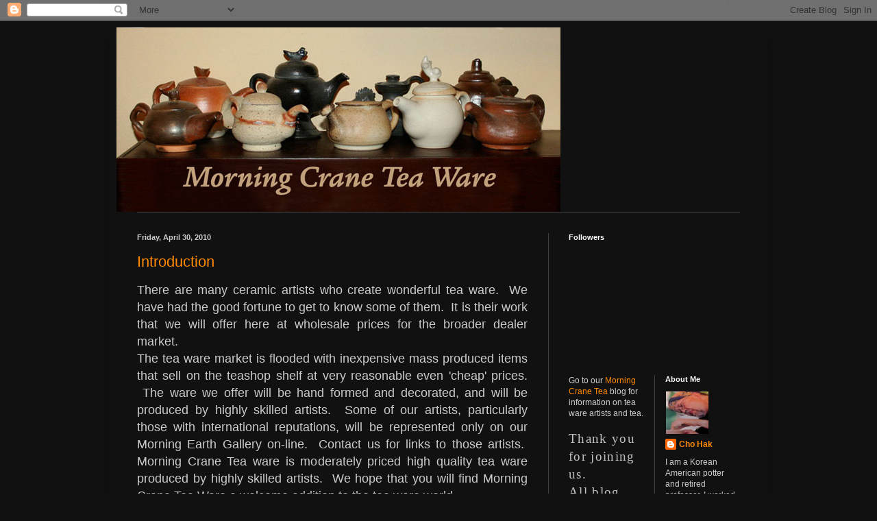

--- FILE ---
content_type: text/html; charset=UTF-8
request_url: https://morningcraneteaware.blogspot.com/2010/
body_size: 14444
content:
<!DOCTYPE html>
<html class='v2' dir='ltr' lang='en'>
<head>
<link href='https://www.blogger.com/static/v1/widgets/335934321-css_bundle_v2.css' rel='stylesheet' type='text/css'/>
<meta content='width=1100' name='viewport'/>
<meta content='text/html; charset=UTF-8' http-equiv='Content-Type'/>
<meta content='blogger' name='generator'/>
<link href='https://morningcraneteaware.blogspot.com/favicon.ico' rel='icon' type='image/x-icon'/>
<link href='http://morningcraneteaware.blogspot.com/2010/' rel='canonical'/>
<link rel="alternate" type="application/atom+xml" title="Morning Crane Tea Ware - Atom" href="https://morningcraneteaware.blogspot.com/feeds/posts/default" />
<link rel="alternate" type="application/rss+xml" title="Morning Crane Tea Ware - RSS" href="https://morningcraneteaware.blogspot.com/feeds/posts/default?alt=rss" />
<link rel="service.post" type="application/atom+xml" title="Morning Crane Tea Ware - Atom" href="https://www.blogger.com/feeds/22264215554368911/posts/default" />
<!--Can't find substitution for tag [blog.ieCssRetrofitLinks]-->
<meta content='http://morningcraneteaware.blogspot.com/2010/' property='og:url'/>
<meta content='Morning Crane Tea Ware' property='og:title'/>
<meta content='' property='og:description'/>
<title>Morning Crane Tea Ware: 2010</title>
<style id='page-skin-1' type='text/css'><!--
/*
-----------------------------------------------
Blogger Template Style
Name:     Simple
Designer: Blogger
URL:      www.blogger.com
----------------------------------------------- */
/* Content
----------------------------------------------- */
body {
font: normal normal 12px Arial, Tahoma, Helvetica, FreeSans, sans-serif;
color: #cccccc;
background: #111111 none repeat scroll top left;
padding: 0 40px 40px 40px;
}
html body .region-inner {
min-width: 0;
max-width: 100%;
width: auto;
}
h2 {
font-size: 22px;
}
a:link {
text-decoration:none;
color: #ff8900;
}
a:visited {
text-decoration:none;
color: #cc6600;
}
a:hover {
text-decoration:underline;
color: #cc6600;
}
.body-fauxcolumn-outer .fauxcolumn-inner {
background: transparent none repeat scroll top left;
_background-image: none;
}
.body-fauxcolumn-outer .cap-top {
position: absolute;
z-index: 1;
height: 400px;
width: 100%;
}
.body-fauxcolumn-outer .cap-top .cap-left {
width: 100%;
background: transparent none repeat-x scroll top left;
_background-image: none;
}
.content-outer {
-moz-box-shadow: 0 0 40px rgba(0, 0, 0, .15);
-webkit-box-shadow: 0 0 5px rgba(0, 0, 0, .15);
-goog-ms-box-shadow: 0 0 10px #333333;
box-shadow: 0 0 40px rgba(0, 0, 0, .15);
margin-bottom: 1px;
}
.content-inner {
padding: 10px 10px;
}
.content-inner {
background-color: #111111;
}
/* Header
----------------------------------------------- */
.header-outer {
background: transparent none repeat-x scroll 0 -400px;
_background-image: none;
}
.Header h1 {
font: normal normal 60px Arial, Tahoma, Helvetica, FreeSans, sans-serif;
color: #ffffff;
text-shadow: -1px -1px 1px rgba(0, 0, 0, .2);
}
.Header h1 a {
color: #ffffff;
}
.Header .description {
font-size: 140%;
color: #aaaaaa;
}
.header-inner .Header .titlewrapper {
padding: 22px 30px;
}
.header-inner .Header .descriptionwrapper {
padding: 0 30px;
}
/* Tabs
----------------------------------------------- */
.tabs-inner .section:first-child {
border-top: 1px solid #404040;
}
.tabs-inner .section:first-child ul {
margin-top: -1px;
border-top: 1px solid #404040;
border-left: 0 solid #404040;
border-right: 0 solid #404040;
}
.tabs-inner .widget ul {
background: #222222 none repeat-x scroll 0 -800px;
_background-image: none;
border-bottom: 1px solid #404040;
margin-top: 0;
margin-left: -30px;
margin-right: -30px;
}
.tabs-inner .widget li a {
display: inline-block;
padding: .6em 1em;
font: normal normal 14px Arial, Tahoma, Helvetica, FreeSans, sans-serif;
color: #999999;
border-left: 1px solid #111111;
border-right: 0 solid #404040;
}
.tabs-inner .widget li:first-child a {
border-left: none;
}
.tabs-inner .widget li.selected a, .tabs-inner .widget li a:hover {
color: #ffffff;
background-color: #000000;
text-decoration: none;
}
/* Columns
----------------------------------------------- */
.main-outer {
border-top: 0 solid #404040;
}
.fauxcolumn-left-outer .fauxcolumn-inner {
border-right: 1px solid #404040;
}
.fauxcolumn-right-outer .fauxcolumn-inner {
border-left: 1px solid #404040;
}
/* Headings
----------------------------------------------- */
div.widget > h2,
div.widget h2.title {
margin: 0 0 1em 0;
font: normal bold 11px Arial, Tahoma, Helvetica, FreeSans, sans-serif;
color: #ffffff;
}
/* Widgets
----------------------------------------------- */
.widget .zippy {
color: #999999;
text-shadow: 2px 2px 1px rgba(0, 0, 0, .1);
}
.widget .popular-posts ul {
list-style: none;
}
/* Posts
----------------------------------------------- */
h2.date-header {
font: normal bold 11px Arial, Tahoma, Helvetica, FreeSans, sans-serif;
}
.date-header span {
background-color: transparent;
color: #cccccc;
padding: inherit;
letter-spacing: inherit;
margin: inherit;
}
.main-inner {
padding-top: 30px;
padding-bottom: 30px;
}
.main-inner .column-center-inner {
padding: 0 15px;
}
.main-inner .column-center-inner .section {
margin: 0 15px;
}
.post {
margin: 0 0 25px 0;
}
h3.post-title, .comments h4 {
font: normal normal 22px Arial, Tahoma, Helvetica, FreeSans, sans-serif;
margin: .75em 0 0;
}
.post-body {
font-size: 110%;
line-height: 1.4;
position: relative;
}
.post-body img, .post-body .tr-caption-container, .Profile img, .Image img,
.BlogList .item-thumbnail img {
padding: 0;
background: #111111;
border: 1px solid #111111;
-moz-box-shadow: 1px 1px 5px rgba(0, 0, 0, .1);
-webkit-box-shadow: 1px 1px 5px rgba(0, 0, 0, .1);
box-shadow: 1px 1px 5px rgba(0, 0, 0, .1);
}
.post-body img, .post-body .tr-caption-container {
padding: 1px;
}
.post-body .tr-caption-container {
color: #cccccc;
}
.post-body .tr-caption-container img {
padding: 0;
background: transparent;
border: none;
-moz-box-shadow: 0 0 0 rgba(0, 0, 0, .1);
-webkit-box-shadow: 0 0 0 rgba(0, 0, 0, .1);
box-shadow: 0 0 0 rgba(0, 0, 0, .1);
}
.post-header {
margin: 0 0 1.5em;
line-height: 1.6;
font-size: 90%;
}
.post-footer {
margin: 20px -2px 0;
padding: 5px 10px;
color: #888888;
background-color: #303030;
border-bottom: 1px solid #444444;
line-height: 1.6;
font-size: 90%;
}
#comments .comment-author {
padding-top: 1.5em;
border-top: 1px solid #404040;
background-position: 0 1.5em;
}
#comments .comment-author:first-child {
padding-top: 0;
border-top: none;
}
.avatar-image-container {
margin: .2em 0 0;
}
#comments .avatar-image-container img {
border: 1px solid #111111;
}
/* Comments
----------------------------------------------- */
.comments .comments-content .icon.blog-author {
background-repeat: no-repeat;
background-image: url([data-uri]);
}
.comments .comments-content .loadmore a {
border-top: 1px solid #999999;
border-bottom: 1px solid #999999;
}
.comments .comment-thread.inline-thread {
background-color: #303030;
}
.comments .continue {
border-top: 2px solid #999999;
}
/* Accents
---------------------------------------------- */
.section-columns td.columns-cell {
border-left: 1px solid #404040;
}
.blog-pager {
background: transparent none no-repeat scroll top center;
}
.blog-pager-older-link, .home-link,
.blog-pager-newer-link {
background-color: #111111;
padding: 5px;
}
.footer-outer {
border-top: 0 dashed #bbbbbb;
}
/* Mobile
----------------------------------------------- */
body.mobile  {
background-size: auto;
}
.mobile .body-fauxcolumn-outer {
background: transparent none repeat scroll top left;
}
.mobile .body-fauxcolumn-outer .cap-top {
background-size: 100% auto;
}
.mobile .content-outer {
-webkit-box-shadow: 0 0 3px rgba(0, 0, 0, .15);
box-shadow: 0 0 3px rgba(0, 0, 0, .15);
}
.mobile .tabs-inner .widget ul {
margin-left: 0;
margin-right: 0;
}
.mobile .post {
margin: 0;
}
.mobile .main-inner .column-center-inner .section {
margin: 0;
}
.mobile .date-header span {
padding: 0.1em 10px;
margin: 0 -10px;
}
.mobile h3.post-title {
margin: 0;
}
.mobile .blog-pager {
background: transparent none no-repeat scroll top center;
}
.mobile .footer-outer {
border-top: none;
}
.mobile .main-inner, .mobile .footer-inner {
background-color: #111111;
}
.mobile-index-contents {
color: #cccccc;
}
.mobile-link-button {
background-color: #ff8900;
}
.mobile-link-button a:link, .mobile-link-button a:visited {
color: #ffffff;
}
.mobile .tabs-inner .section:first-child {
border-top: none;
}
.mobile .tabs-inner .PageList .widget-content {
background-color: #000000;
color: #ffffff;
border-top: 1px solid #404040;
border-bottom: 1px solid #404040;
}
.mobile .tabs-inner .PageList .widget-content .pagelist-arrow {
border-left: 1px solid #404040;
}

--></style>
<style id='template-skin-1' type='text/css'><!--
body {
min-width: 960px;
}
.content-outer, .content-fauxcolumn-outer, .region-inner {
min-width: 960px;
max-width: 960px;
_width: 960px;
}
.main-inner .columns {
padding-left: 0;
padding-right: 310px;
}
.main-inner .fauxcolumn-center-outer {
left: 0;
right: 310px;
/* IE6 does not respect left and right together */
_width: expression(this.parentNode.offsetWidth -
parseInt("0") -
parseInt("310px") + 'px');
}
.main-inner .fauxcolumn-left-outer {
width: 0;
}
.main-inner .fauxcolumn-right-outer {
width: 310px;
}
.main-inner .column-left-outer {
width: 0;
right: 100%;
margin-left: -0;
}
.main-inner .column-right-outer {
width: 310px;
margin-right: -310px;
}
#layout {
min-width: 0;
}
#layout .content-outer {
min-width: 0;
width: 800px;
}
#layout .region-inner {
min-width: 0;
width: auto;
}
body#layout div.add_widget {
padding: 8px;
}
body#layout div.add_widget a {
margin-left: 32px;
}
--></style>
<link href='https://www.blogger.com/dyn-css/authorization.css?targetBlogID=22264215554368911&amp;zx=aa5bf410-4c6c-4d51-97f8-c0a74718cb7f' media='none' onload='if(media!=&#39;all&#39;)media=&#39;all&#39;' rel='stylesheet'/><noscript><link href='https://www.blogger.com/dyn-css/authorization.css?targetBlogID=22264215554368911&amp;zx=aa5bf410-4c6c-4d51-97f8-c0a74718cb7f' rel='stylesheet'/></noscript>
<meta name='google-adsense-platform-account' content='ca-host-pub-1556223355139109'/>
<meta name='google-adsense-platform-domain' content='blogspot.com'/>

</head>
<body class='loading variant-dark'>
<div class='navbar section' id='navbar' name='Navbar'><div class='widget Navbar' data-version='1' id='Navbar1'><script type="text/javascript">
    function setAttributeOnload(object, attribute, val) {
      if(window.addEventListener) {
        window.addEventListener('load',
          function(){ object[attribute] = val; }, false);
      } else {
        window.attachEvent('onload', function(){ object[attribute] = val; });
      }
    }
  </script>
<div id="navbar-iframe-container"></div>
<script type="text/javascript" src="https://apis.google.com/js/platform.js"></script>
<script type="text/javascript">
      gapi.load("gapi.iframes:gapi.iframes.style.bubble", function() {
        if (gapi.iframes && gapi.iframes.getContext) {
          gapi.iframes.getContext().openChild({
              url: 'https://www.blogger.com/navbar/22264215554368911?origin\x3dhttps://morningcraneteaware.blogspot.com',
              where: document.getElementById("navbar-iframe-container"),
              id: "navbar-iframe"
          });
        }
      });
    </script><script type="text/javascript">
(function() {
var script = document.createElement('script');
script.type = 'text/javascript';
script.src = '//pagead2.googlesyndication.com/pagead/js/google_top_exp.js';
var head = document.getElementsByTagName('head')[0];
if (head) {
head.appendChild(script);
}})();
</script>
</div></div>
<div class='body-fauxcolumns'>
<div class='fauxcolumn-outer body-fauxcolumn-outer'>
<div class='cap-top'>
<div class='cap-left'></div>
<div class='cap-right'></div>
</div>
<div class='fauxborder-left'>
<div class='fauxborder-right'></div>
<div class='fauxcolumn-inner'>
</div>
</div>
<div class='cap-bottom'>
<div class='cap-left'></div>
<div class='cap-right'></div>
</div>
</div>
</div>
<div class='content'>
<div class='content-fauxcolumns'>
<div class='fauxcolumn-outer content-fauxcolumn-outer'>
<div class='cap-top'>
<div class='cap-left'></div>
<div class='cap-right'></div>
</div>
<div class='fauxborder-left'>
<div class='fauxborder-right'></div>
<div class='fauxcolumn-inner'>
</div>
</div>
<div class='cap-bottom'>
<div class='cap-left'></div>
<div class='cap-right'></div>
</div>
</div>
</div>
<div class='content-outer'>
<div class='content-cap-top cap-top'>
<div class='cap-left'></div>
<div class='cap-right'></div>
</div>
<div class='fauxborder-left content-fauxborder-left'>
<div class='fauxborder-right content-fauxborder-right'></div>
<div class='content-inner'>
<header>
<div class='header-outer'>
<div class='header-cap-top cap-top'>
<div class='cap-left'></div>
<div class='cap-right'></div>
</div>
<div class='fauxborder-left header-fauxborder-left'>
<div class='fauxborder-right header-fauxborder-right'></div>
<div class='region-inner header-inner'>
<div class='header section' id='header' name='Header'><div class='widget Header' data-version='1' id='Header1'>
<div id='header-inner'>
<a href='https://morningcraneteaware.blogspot.com/' style='display: block'>
<img alt='Morning Crane Tea Ware' height='269px; ' id='Header1_headerimg' src='https://blogger.googleusercontent.com/img/b/R29vZ2xl/AVvXsEh00X_YY7W4N-t7RxGMgXcfJvQm-ctaU8ySrtjgTP1UjzyrNsGBuB6A0ULpOLiGTp0iMpqtInCjX6ZwHm0JXbpRsBleePpTlCIpMQK5OY4FlifX6al6CLZ740OikZDclpp7HrIepYWo3bc/s1600/Morning+Crane+Tea+Ware+Blog+Title2.jpg' style='display: block' width='648px; '/>
</a>
</div>
</div></div>
</div>
</div>
<div class='header-cap-bottom cap-bottom'>
<div class='cap-left'></div>
<div class='cap-right'></div>
</div>
</div>
</header>
<div class='tabs-outer'>
<div class='tabs-cap-top cap-top'>
<div class='cap-left'></div>
<div class='cap-right'></div>
</div>
<div class='fauxborder-left tabs-fauxborder-left'>
<div class='fauxborder-right tabs-fauxborder-right'></div>
<div class='region-inner tabs-inner'>
<div class='tabs no-items section' id='crosscol' name='Cross-Column'></div>
<div class='tabs no-items section' id='crosscol-overflow' name='Cross-Column 2'></div>
</div>
</div>
<div class='tabs-cap-bottom cap-bottom'>
<div class='cap-left'></div>
<div class='cap-right'></div>
</div>
</div>
<div class='main-outer'>
<div class='main-cap-top cap-top'>
<div class='cap-left'></div>
<div class='cap-right'></div>
</div>
<div class='fauxborder-left main-fauxborder-left'>
<div class='fauxborder-right main-fauxborder-right'></div>
<div class='region-inner main-inner'>
<div class='columns fauxcolumns'>
<div class='fauxcolumn-outer fauxcolumn-center-outer'>
<div class='cap-top'>
<div class='cap-left'></div>
<div class='cap-right'></div>
</div>
<div class='fauxborder-left'>
<div class='fauxborder-right'></div>
<div class='fauxcolumn-inner'>
</div>
</div>
<div class='cap-bottom'>
<div class='cap-left'></div>
<div class='cap-right'></div>
</div>
</div>
<div class='fauxcolumn-outer fauxcolumn-left-outer'>
<div class='cap-top'>
<div class='cap-left'></div>
<div class='cap-right'></div>
</div>
<div class='fauxborder-left'>
<div class='fauxborder-right'></div>
<div class='fauxcolumn-inner'>
</div>
</div>
<div class='cap-bottom'>
<div class='cap-left'></div>
<div class='cap-right'></div>
</div>
</div>
<div class='fauxcolumn-outer fauxcolumn-right-outer'>
<div class='cap-top'>
<div class='cap-left'></div>
<div class='cap-right'></div>
</div>
<div class='fauxborder-left'>
<div class='fauxborder-right'></div>
<div class='fauxcolumn-inner'>
</div>
</div>
<div class='cap-bottom'>
<div class='cap-left'></div>
<div class='cap-right'></div>
</div>
</div>
<!-- corrects IE6 width calculation -->
<div class='columns-inner'>
<div class='column-center-outer'>
<div class='column-center-inner'>
<div class='main section' id='main' name='Main'><div class='widget Blog' data-version='1' id='Blog1'>
<div class='blog-posts hfeed'>

          <div class="date-outer">
        
<h2 class='date-header'><span>Friday, April 30, 2010</span></h2>

          <div class="date-posts">
        
<div class='post-outer'>
<div class='post hentry uncustomized-post-template' itemprop='blogPost' itemscope='itemscope' itemtype='http://schema.org/BlogPosting'>
<meta content='22264215554368911' itemprop='blogId'/>
<meta content='8242464775466415543' itemprop='postId'/>
<a name='8242464775466415543'></a>
<h3 class='post-title entry-title' itemprop='name'>
<a href='https://morningcraneteaware.blogspot.com/2010/03/introduction.html'>Introduction</a>
</h3>
<div class='post-header'>
<div class='post-header-line-1'></div>
</div>
<div class='post-body entry-content' id='post-body-8242464775466415543' itemprop='description articleBody'>
<div style="text-align: justify;">
<span style="font-family: Arial,Helvetica,sans-serif;"><span style="font-size: large;">There are many ceramic artists who create&nbsp;wonderful&nbsp;tea ware. &nbsp;We have had the good fortune to get to know some of them. &nbsp;It is their work that we will offer here at wholesale prices for the broader dealer market.</span></span></div>
<div style="text-align: justify;">
<span style="font-family: Arial,Helvetica,sans-serif;"><span style="font-size: large;">The tea ware market is flooded with inexpensive mass produced items that sell on the teashop shelf at very reasonable even 'cheap' prices. &nbsp;The ware we offer will be hand formed and decorated, and will be produced by highly skilled artists. &nbsp;Some of our artists, particularly those with international reputations, will be represented only on our Morning Earth Gallery&nbsp;on-line.&nbsp; Contact us for links to those artists.&nbsp; Morning Crane Tea ware is moderately priced high quality tea ware produced by highly skilled artists. &nbsp;We hope that you will find Morning Crane Tea Ware a welcome addition to the tea ware world.</span></span></div>
<div style="text-align: justify;">
<span style="font-family: Arial,Helvetica,sans-serif;"><span style="font-size: large;">The background photo in our title is taken from a small part of our collection.&nbsp; That title will change from time to time.&nbsp; Please become part of the Morning Crane Tea Family by becoming a 'follower' of this blog. &nbsp;Your suggestions and comments are welcome.</span></span></div>
<div style="text-align: justify;">
<span style="font-family: Arial,Helvetica,sans-serif;"><span style="font-size: large;">Primarily we sell our items to businesses but will reserve some work for our blog&nbsp;Morning Crane Tea Ware Family&nbsp;members, also at discount prices.</span></span></div>
<div style="text-align: justify;">
<span style="font-family: Arial,Helvetica,sans-serif;"><span style="font-size: large;">Tea ware on this blog are items we offer or items we are considering. &nbsp;You are invited to share your opinions in both cases.</span></span></div>
<div style="text-align: justify;">
<span style="font-family: Arial,Helvetica,sans-serif;"><span style="font-size: large;">Join us also on our main blog <a href="http://www.morningcranetea.blogspot.com/">Morning Crane Tea</a> where we introduce individual tea ware artists, some of whom we represent as their international agent and who's work is seen on the&nbsp;Morning Earth Gallery  on-line.</span></span></div>
<div style='clear: both;'></div>
</div>
<div class='post-footer'>
<div class='post-footer-line post-footer-line-1'>
<span class='post-author vcard'>
Posted by
<span class='fn' itemprop='author' itemscope='itemscope' itemtype='http://schema.org/Person'>
<meta content='https://www.blogger.com/profile/04798639210955177212' itemprop='url'/>
<a class='g-profile' href='https://www.blogger.com/profile/04798639210955177212' rel='author' title='author profile'>
<span itemprop='name'>Cho Hak</span>
</a>
</span>
</span>
<span class='post-timestamp'>
at
<meta content='http://morningcraneteaware.blogspot.com/2010/03/introduction.html' itemprop='url'/>
<a class='timestamp-link' href='https://morningcraneteaware.blogspot.com/2010/03/introduction.html' rel='bookmark' title='permanent link'><abbr class='published' itemprop='datePublished' title='2010-04-30T21:47:00-07:00'>9:47&#8239;PM</abbr></a>
</span>
<span class='post-comment-link'>
<a class='comment-link' href='https://morningcraneteaware.blogspot.com/2010/03/introduction.html#comment-form' onclick=''>
No comments:
  </a>
</span>
<span class='post-icons'>
<span class='item-control blog-admin pid-2076631131'>
<a href='https://www.blogger.com/post-edit.g?blogID=22264215554368911&postID=8242464775466415543&from=pencil' title='Edit Post'>
<img alt='' class='icon-action' height='18' src='https://resources.blogblog.com/img/icon18_edit_allbkg.gif' width='18'/>
</a>
</span>
</span>
<div class='post-share-buttons goog-inline-block'>
</div>
</div>
<div class='post-footer-line post-footer-line-2'>
<span class='post-labels'>
</span>
</div>
<div class='post-footer-line post-footer-line-3'>
<span class='post-location'>
</span>
</div>
</div>
</div>
</div>

          </div></div>
        

          <div class="date-outer">
        
<h2 class='date-header'><span>Saturday, April 17, 2010</span></h2>

          <div class="date-posts">
        
<div class='post-outer'>
<div class='post hentry uncustomized-post-template' itemprop='blogPost' itemscope='itemscope' itemtype='http://schema.org/BlogPosting'>
<meta content='https://blogger.googleusercontent.com/img/b/R29vZ2xl/AVvXsEiTf1PtgXRgec2zNEOZI0Ay86MZdS12u1TnZZWixw0C20fUyuRSUPukcdEw_1o-KGLGohWfz71kMdB9Rs46zRiwMd50Ltda8rcMWQPPAP19CCYZJdiq-JbPXJTjaf9Dzf015Se2_IKEjFM/s400/AB++TCG.jpg' itemprop='image_url'/>
<meta content='22264215554368911' itemprop='blogId'/>
<meta content='2896438034937306496' itemprop='postId'/>
<a name='2896438034937306496'></a>
<h3 class='post-title entry-title' itemprop='name'>
<a href='https://morningcraneteaware.blogspot.com/2010/04/celadon-tea-caddies.html'>Gangjin Tea Caddies</a>
</h3>
<div class='post-header'>
<div class='post-header-line-1'></div>
</div>
<div class='post-body entry-content' id='post-body-2896438034937306496' itemprop='description articleBody'>
Historically, the finest celadon in the world was produced in Gangjin, Korea. &nbsp;More than 80% of the historic Korean celadon found in museums around the world was made in Gangjin. <br />
Now through a special arrangement with a small group of celadon artists in Gangjin we are able to introduce a selection of beautiful tea caddies.<br />
The tea caddies you find below are the prototypes for tea caddies from our Gangjin collection. &nbsp;The artists who created them include Kim Yu-sung and Shin Byung-suk both of whom have won the coveted Grand Prize for their celadon at the International Gangjin Celadon Festival. &nbsp;We are honored to have them participate in this project.<br />
Each tea caddy is hand formed, hand decorated and double lidded to help preserve the freshness of the tea. &nbsp;Two of the tea caddies use buncheong methods of decorating and are not strictly celadon. &nbsp;All tea caddies can be made both decorated and without decoration. At the time of this posting, I have not yet received the sizes or costs but decided to create this post to get your reactions to the work.<br />
Click on the image for a larger view. &nbsp;Then use the back arrow to return to this page. Thank you for viewing these. &nbsp;Your comments and suggestions are welcome.<br />
<br />
<div class="separator" style="clear: both; text-align: center;"><a href="https://blogger.googleusercontent.com/img/b/R29vZ2xl/AVvXsEiTf1PtgXRgec2zNEOZI0Ay86MZdS12u1TnZZWixw0C20fUyuRSUPukcdEw_1o-KGLGohWfz71kMdB9Rs46zRiwMd50Ltda8rcMWQPPAP19CCYZJdiq-JbPXJTjaf9Dzf015Se2_IKEjFM/s1600/AB++TCG.jpg" imageanchor="1" style="margin-left: 1em; margin-right: 1em;"><img border="0" height="400" src="https://blogger.googleusercontent.com/img/b/R29vZ2xl/AVvXsEiTf1PtgXRgec2zNEOZI0Ay86MZdS12u1TnZZWixw0C20fUyuRSUPukcdEw_1o-KGLGohWfz71kMdB9Rs46zRiwMd50Ltda8rcMWQPPAP19CCYZJdiq-JbPXJTjaf9Dzf015Se2_IKEjFM/s400/AB++TCG.jpg" width="350" /></a></div><div class="separator" style="clear: both; text-align: center;">A a</div><div class="separator" style="clear: both; text-align: center;"><span class="Apple-style-span" style="font-size: small;">(Click on images to enlarge. Use back arrow to return.)</span></div><div class="separator" style="clear: both; text-align: center;"><br />
</div><div class="separator" style="clear: both; text-align: center;"><a href="https://blogger.googleusercontent.com/img/b/R29vZ2xl/AVvXsEipDxPJLaAk7sFTAJZHSAjPQWOIxj4cF54XYTADge-UFGkS3jH6Bs4XNFthavHvf3uGwksnfaNwdH1sL50WxsW0VtIksprLcle5sIauHDgN5k_oo3kAipcTKGiaij9rGNXXsWUvwLpMt9M/s1600/AB1++TCG.jpg" imageanchor="1" style="margin-left: 1em; margin-right: 1em;"><img border="0" height="320" src="https://blogger.googleusercontent.com/img/b/R29vZ2xl/AVvXsEipDxPJLaAk7sFTAJZHSAjPQWOIxj4cF54XYTADge-UFGkS3jH6Bs4XNFthavHvf3uGwksnfaNwdH1sL50WxsW0VtIksprLcle5sIauHDgN5k_oo3kAipcTKGiaij9rGNXXsWUvwLpMt9M/s400/AB1++TCG.jpg" width="400" /></a></div><br />
<div class="separator" style="clear: both; text-align: center;">A a Lids</div><div class="separator" style="clear: both; text-align: center;"><br />
</div><div class="separator" style="clear: both; text-align: center;"><a href="https://blogger.googleusercontent.com/img/b/R29vZ2xl/AVvXsEgDQf_iorGgGcFSfNISKHENl-r9WSDZFRBLSb8CPkLT2mKmpYSWqrfbkMdkjqZvPX0SFxZi75LhsbTeWfzTZkRGjo59Pka4EdGtxr4MUNIkW0Lhi3Gf7K6i-5nkp9wrY5Qy1XGRG0TUQig/s1600/AD++TCG.jpg" imageanchor="1" style="margin-left: 1em; margin-right: 1em;"><img border="0" height="400" src="https://blogger.googleusercontent.com/img/b/R29vZ2xl/AVvXsEgDQf_iorGgGcFSfNISKHENl-r9WSDZFRBLSb8CPkLT2mKmpYSWqrfbkMdkjqZvPX0SFxZi75LhsbTeWfzTZkRGjo59Pka4EdGtxr4MUNIkW0Lhi3Gf7K6i-5nkp9wrY5Qy1XGRG0TUQig/s400/AD++TCG.jpg" width="311" /></a></div><div class="separator" style="clear: both; text-align: center;">B a</div><div class="separator" style="clear: both; text-align: center;"><br />
</div><div class="separator" style="clear: both; text-align: center;"><a href="https://blogger.googleusercontent.com/img/b/R29vZ2xl/AVvXsEhqloSqOspYzvFDJSnhCy7gJUOI2wpdMMSs0vZt85LIfoWOd5CmvvtBxPGGcoa3CjcX2OTwTA8s2Q27_OwUo0H_M7X8_WwR5Chys7pSQ-3Bx5_uYe9nxIaA7YXiknmHbZmWTQ0sq53mmvk/s1600/AD1++TCG.jpg" imageanchor="1" style="margin-left: 1em; margin-right: 1em;"><img border="0" height="327" src="https://blogger.googleusercontent.com/img/b/R29vZ2xl/AVvXsEhqloSqOspYzvFDJSnhCy7gJUOI2wpdMMSs0vZt85LIfoWOd5CmvvtBxPGGcoa3CjcX2OTwTA8s2Q27_OwUo0H_M7X8_WwR5Chys7pSQ-3Bx5_uYe9nxIaA7YXiknmHbZmWTQ0sq53mmvk/s400/AD1++TCG.jpg" width="400" /></a></div><div class="separator" style="clear: both; text-align: center;">B a Lids</div><div class="separator" style="clear: both; text-align: center;"><br />
</div><div class="separator" style="clear: both; text-align: center;"><a href="https://blogger.googleusercontent.com/img/b/R29vZ2xl/AVvXsEha1RkqaXwCqCOgk71KqUgJcFHkwY-Toeg3AbVj5A1DKwRAGiFuoXb4UMofbYWLFiT1XXxuCV-DFsfhsMbI92UXoDHyO5_aHhE3puvnNKMq7ykbgjK8aVb7X7Os71rkiJU4uoWX9ILMVmM/s1600/AE++TCG.jpg" imageanchor="1" style="margin-left: 1em; margin-right: 1em;"><img border="0" height="400" src="https://blogger.googleusercontent.com/img/b/R29vZ2xl/AVvXsEha1RkqaXwCqCOgk71KqUgJcFHkwY-Toeg3AbVj5A1DKwRAGiFuoXb4UMofbYWLFiT1XXxuCV-DFsfhsMbI92UXoDHyO5_aHhE3puvnNKMq7ykbgjK8aVb7X7Os71rkiJU4uoWX9ILMVmM/s400/AE++TCG.jpg" width="350" /></a></div><div class="separator" style="clear: both; text-align: center;">C a</div><div class="separator" style="clear: both; text-align: center;"><br />
</div><div class="separator" style="clear: both; text-align: center;"><a href="https://blogger.googleusercontent.com/img/b/R29vZ2xl/AVvXsEgY_wksZq4IrVCBlFkkxXKBidNIQorco9kPjeGhr36WUyZ5wX9u6caRqa4wZUhMq1KMJKIKJdp0jrKY3omfcHw3h17vwU3W7_lxs8-co_0bKS-gbOZx3MUKXPGRHPzco_KpY1VSxatxHy8/s1600/AE1+++TCG.jpg" imageanchor="1" style="margin-left: 1em; margin-right: 1em;"><img border="0" height="267" src="https://blogger.googleusercontent.com/img/b/R29vZ2xl/AVvXsEgY_wksZq4IrVCBlFkkxXKBidNIQorco9kPjeGhr36WUyZ5wX9u6caRqa4wZUhMq1KMJKIKJdp0jrKY3omfcHw3h17vwU3W7_lxs8-co_0bKS-gbOZx3MUKXPGRHPzco_KpY1VSxatxHy8/s400/AE1+++TCG.jpg" width="400" /></a></div><div class="separator" style="clear: both; text-align: center;">C a Lids</div><div class="separator" style="clear: both; text-align: center;"><br />
</div><div class="separator" style="clear: both; text-align: center;"><a href="https://blogger.googleusercontent.com/img/b/R29vZ2xl/AVvXsEgLA8c_D7pfIh1trkWkwurH4rhRhjI8PnP7AcMxMbbf88kqbuuOCBMdHbYe4J-OeZV0ZfGanQe6xKeaU6S_OiKv29d8xaihaagbmpTL_zO4ASAC6PD508RQTqfwVxhTYSHb40pXh299-z8/s1600/AF++TCG.jpg" imageanchor="1" style="margin-left: 1em; margin-right: 1em;"><img border="0" height="400" src="https://blogger.googleusercontent.com/img/b/R29vZ2xl/AVvXsEgLA8c_D7pfIh1trkWkwurH4rhRhjI8PnP7AcMxMbbf88kqbuuOCBMdHbYe4J-OeZV0ZfGanQe6xKeaU6S_OiKv29d8xaihaagbmpTL_zO4ASAC6PD508RQTqfwVxhTYSHb40pXh299-z8/s400/AF++TCG.jpg" width="350" /></a></div><div class="separator" style="clear: both; text-align: center;">D a</div><div class="separator" style="clear: both; text-align: center;"><br />
</div><div class="separator" style="clear: both; text-align: center;"><a href="https://blogger.googleusercontent.com/img/b/R29vZ2xl/AVvXsEgtamWLOhPSvPoXBACjc9BS3lsI7NuJiRPZFyAYCz8sWB1fXvEk_2QSQCcAqnmb0cxowloMNfLc52PkCcz2qpJFB5y2F0owCHHe2QRwUsuQHHhr-Ilj9r1eJYOk27TbAiC0qjyZJrKFS1k/s1600/AF1++TCG.jpg" imageanchor="1" style="margin-left: 1em; margin-right: 1em;"><img border="0" height="291" src="https://blogger.googleusercontent.com/img/b/R29vZ2xl/AVvXsEgtamWLOhPSvPoXBACjc9BS3lsI7NuJiRPZFyAYCz8sWB1fXvEk_2QSQCcAqnmb0cxowloMNfLc52PkCcz2qpJFB5y2F0owCHHe2QRwUsuQHHhr-Ilj9r1eJYOk27TbAiC0qjyZJrKFS1k/s400/AF1++TCG.jpg" width="400" /></a></div><div class="separator" style="clear: both; text-align: center;">D a Lids</div><div class="separator" style="clear: both; text-align: center;"><br />
</div><div class="separator" style="clear: both; text-align: center;"><a href="https://blogger.googleusercontent.com/img/b/R29vZ2xl/AVvXsEhM7CNnyrLD9sY_TYmHSvFafMeEjrioKiMahorav0ZFUh58FCQEEJ9tXxbkRGcJ5Lkwl_fZcJAvBuZzT-v7OaMZybRfNkXcLsjjswCmEQWP7xPfm4NBZ1Si-mv1veotgYKtdMLLGm7eNLg/s1600/AI++TCG.jpg" imageanchor="1" style="margin-left: 1em; margin-right: 1em;"><img border="0" height="400" src="https://blogger.googleusercontent.com/img/b/R29vZ2xl/AVvXsEhM7CNnyrLD9sY_TYmHSvFafMeEjrioKiMahorav0ZFUh58FCQEEJ9tXxbkRGcJ5Lkwl_fZcJAvBuZzT-v7OaMZybRfNkXcLsjjswCmEQWP7xPfm4NBZ1Si-mv1veotgYKtdMLLGm7eNLg/s400/AI++TCG.jpg" width="400" /></a></div><div class="separator" style="clear: both; text-align: center;">E a</div><div class="separator" style="clear: both; text-align: center;"><br />
</div><div class="separator" style="clear: both; text-align: center;"><a href="https://blogger.googleusercontent.com/img/b/R29vZ2xl/AVvXsEjGfbVlPACYBUolXWBndq2TnZCsyG5wN2n99O9lY6cd4gZciSmZ7b5mOIDaxQhQJLrygeJubpGheVKD9SHONVormU6yJJTVIo9NceYg0MgHLIhCWb1xnfsQ1cqm_j4EIPy72aQWArfENu8/s1600/AI1++TCG.jpg" imageanchor="1" style="margin-left: 1em; margin-right: 1em;"><img border="0" height="255" src="https://blogger.googleusercontent.com/img/b/R29vZ2xl/AVvXsEjGfbVlPACYBUolXWBndq2TnZCsyG5wN2n99O9lY6cd4gZciSmZ7b5mOIDaxQhQJLrygeJubpGheVKD9SHONVormU6yJJTVIo9NceYg0MgHLIhCWb1xnfsQ1cqm_j4EIPy72aQWArfENu8/s400/AI1++TCG.jpg" width="400" /></a></div><div class="separator" style="clear: both; text-align: center;">E a Lids</div><div class="separator" style="clear: both; text-align: center;"><br />
</div><div class="separator" style="clear: both; text-align: center;"><a href="https://blogger.googleusercontent.com/img/b/R29vZ2xl/AVvXsEjHEXZieHNysEJNkmTAGmMUcs1K6tX1j17OA_lqi2_Ao-jn7vxDqN-p_2VmV2k25Yx-sq3rB_2EaDA6I2zLZN-DXUyn16E14ehxZ7gRAYYjIXfd4_VVX6OLTzTW3jdqWI-q-MYbMQJUix0/s1600/BA++TCG.jpg" imageanchor="1" style="margin-left: 1em; margin-right: 1em;"><img border="0" src="https://blogger.googleusercontent.com/img/b/R29vZ2xl/AVvXsEjHEXZieHNysEJNkmTAGmMUcs1K6tX1j17OA_lqi2_Ao-jn7vxDqN-p_2VmV2k25Yx-sq3rB_2EaDA6I2zLZN-DXUyn16E14ehxZ7gRAYYjIXfd4_VVX6OLTzTW3jdqWI-q-MYbMQJUix0/s320/BA++TCG.jpg" /></a></div><div class="separator" style="clear: both; text-align: center;">F b</div><div class="separator" style="clear: both; text-align: center;"><br />
</div><div class="separator" style="clear: both; text-align: center;"><a href="https://blogger.googleusercontent.com/img/b/R29vZ2xl/AVvXsEhn4A93YcBbiRN1o-lz7vR9MMg7nBrma7cwWtQuRIXFcJrGoc-msIK47cHtLVMpARPJUCzTaQNxVL3C9A3Uv0jRkibVl5EBf-wjYp-vCwb7gcZBEkNv-DYnQaadDE80_LDc3IX1Qvu5B2Y/s1600/BA1+TCG.jpg" imageanchor="1" style="margin-left: 1em; margin-right: 1em;"><img border="0" height="311" src="https://blogger.googleusercontent.com/img/b/R29vZ2xl/AVvXsEhn4A93YcBbiRN1o-lz7vR9MMg7nBrma7cwWtQuRIXFcJrGoc-msIK47cHtLVMpARPJUCzTaQNxVL3C9A3Uv0jRkibVl5EBf-wjYp-vCwb7gcZBEkNv-DYnQaadDE80_LDc3IX1Qvu5B2Y/s400/BA1+TCG.jpg" width="400" /></a></div><div class="separator" style="clear: both; text-align: center;">F b Lids</div><div class="separator" style="clear: both; text-align: center;"><br />
</div><div class="separator" style="clear: both; text-align: center;"><br />
</div><div class="separator" style="clear: both; text-align: center;"><a href="https://blogger.googleusercontent.com/img/b/R29vZ2xl/AVvXsEhfBh8hdoJ1WjRfCdza1bWVoxQRdHwMBV1l3_cROsdgqNr5Ix84DDfb0qP33kBmI3aU9aol6tTx32w6qKclSpMJDCXHzwb6Zlk_U662MDOBpT2m1UqYls-ESBylfFs_DZG4A5w8xtb9lQY/s1600/BG++TCG.jpg" imageanchor="1" style="margin-left: 1em; margin-right: 1em;"><img border="0" height="398" src="https://blogger.googleusercontent.com/img/b/R29vZ2xl/AVvXsEhfBh8hdoJ1WjRfCdza1bWVoxQRdHwMBV1l3_cROsdgqNr5Ix84DDfb0qP33kBmI3aU9aol6tTx32w6qKclSpMJDCXHzwb6Zlk_U662MDOBpT2m1UqYls-ESBylfFs_DZG4A5w8xtb9lQY/s400/BG++TCG.jpg" width="400" /></a></div><div class="separator" style="clear: both; text-align: center;">G b</div><div class="separator" style="clear: both; text-align: center;"><br />
</div><div class="separator" style="clear: both; text-align: center;"><a href="https://blogger.googleusercontent.com/img/b/R29vZ2xl/AVvXsEgj-8mQ6K05xYoKQ7q4znrF_C2BfCDJ1xO-rAC_Vns7NI_V2BDHzA5PflOp0JM39t2kNZWWQVGlgqoJmP0l3t2HZV9Qs50YZRJVZx3nBeDGigRtdNcX3YbeAWNH5SxfOdp8UK7B47E7DI4/s1600/BG1++TCG.jpg" imageanchor="1" style="margin-left: 1em; margin-right: 1em;"><img border="0" height="291" src="https://blogger.googleusercontent.com/img/b/R29vZ2xl/AVvXsEgj-8mQ6K05xYoKQ7q4znrF_C2BfCDJ1xO-rAC_Vns7NI_V2BDHzA5PflOp0JM39t2kNZWWQVGlgqoJmP0l3t2HZV9Qs50YZRJVZx3nBeDGigRtdNcX3YbeAWNH5SxfOdp8UK7B47E7DI4/s400/BG1++TCG.jpg" width="400" /></a></div><div class="separator" style="clear: both; text-align: center;">G b Lids</div><div class="separator" style="clear: both; text-align: center;"><br />
</div><div class="separator" style="clear: both; text-align: center;"><a href="https://blogger.googleusercontent.com/img/b/R29vZ2xl/AVvXsEie1bl966KchQTZ4k8JrqHcSYkKuk47hGAlz24-TMWaxCJF4GMuD-9Ibw_vKM6KQeSL0GriQfzXbGHU_0LcL0WmrbPvLhyXvflGEy3XCY0JtAXtArxDYB__sDlak0FBtnRdSB_uBkDOovg/s1600/BH++TCG.jpg" imageanchor="1" style="margin-left: 1em; margin-right: 1em;"><img border="0" height="400" src="https://blogger.googleusercontent.com/img/b/R29vZ2xl/AVvXsEie1bl966KchQTZ4k8JrqHcSYkKuk47hGAlz24-TMWaxCJF4GMuD-9Ibw_vKM6KQeSL0GriQfzXbGHU_0LcL0WmrbPvLhyXvflGEy3XCY0JtAXtArxDYB__sDlak0FBtnRdSB_uBkDOovg/s400/BH++TCG.jpg" width="400" /></a></div><div class="separator" style="clear: both; text-align: center;">H b</div><div class="separator" style="clear: both; text-align: center;"><br />
</div><div class="separator" style="clear: both; text-align: center;"><a href="https://blogger.googleusercontent.com/img/b/R29vZ2xl/AVvXsEjxwwHTH6WGRmozMsBkm-ToUXl3CWDblCsB3jmoohTR-mXkt1bWao0ZGhAdxF_Kg1xD3iRxDJPT2dISZulbk_6pu1mMcZMKfeajFyJUR9AUol7VcbOIgoIP4HUQBnXSjeuzzq83mUwrdDM/s1600/BH1++TCG.jpg" imageanchor="1" style="margin-left: 1em; margin-right: 1em;"><img border="0" height="255" src="https://blogger.googleusercontent.com/img/b/R29vZ2xl/AVvXsEjxwwHTH6WGRmozMsBkm-ToUXl3CWDblCsB3jmoohTR-mXkt1bWao0ZGhAdxF_Kg1xD3iRxDJPT2dISZulbk_6pu1mMcZMKfeajFyJUR9AUol7VcbOIgoIP4HUQBnXSjeuzzq83mUwrdDM/s400/BH1++TCG.jpg" width="400" /></a></div><div class="separator" style="clear: both; text-align: center;">H b Lids</div><div class="separator" style="clear: both; text-align: center;"><br />
</div><div class="separator" style="clear: both; text-align: center;"><a href="https://blogger.googleusercontent.com/img/b/R29vZ2xl/AVvXsEj4zILFlOgJ_yXzz432UIFCyFSEIRkx_-8OvmbWHCsW04LgywNOGmrbGihA2z9qQxiBxSaeYQIqz9t_BBfmCPu9gOHz3aGbqpQoK1MtwYUQIAHtYkx0QhT83FEGMQmfQpBVOylVG0Ycylo/s1600/BJ++TCG.jpg" imageanchor="1" style="margin-left: 1em; margin-right: 1em;"><img border="0" height="350" src="https://blogger.googleusercontent.com/img/b/R29vZ2xl/AVvXsEj4zILFlOgJ_yXzz432UIFCyFSEIRkx_-8OvmbWHCsW04LgywNOGmrbGihA2z9qQxiBxSaeYQIqz9t_BBfmCPu9gOHz3aGbqpQoK1MtwYUQIAHtYkx0QhT83FEGMQmfQpBVOylVG0Ycylo/s400/BJ++TCG.jpg" width="400" /></a></div><div class="separator" style="clear: both; text-align: center;"><a href="https://blogger.googleusercontent.com/img/b/R29vZ2xl/AVvXsEj4zILFlOgJ_yXzz432UIFCyFSEIRkx_-8OvmbWHCsW04LgywNOGmrbGihA2z9qQxiBxSaeYQIqz9t_BBfmCPu9gOHz3aGbqpQoK1MtwYUQIAHtYkx0QhT83FEGMQmfQpBVOylVG0Ycylo/s1600/BJ++TCG.jpg" imageanchor="1" style="margin-left: 1em; margin-right: 1em;"></a>I b</div><div class="separator" style="clear: both; text-align: center;"><br />
</div><div class="separator" style="clear: both; text-align: center;"><a href="https://blogger.googleusercontent.com/img/b/R29vZ2xl/AVvXsEixh8O3fpY9SXWmilG-z1Vwo51iOGH8D_Nku9Z7H6JhKi9Ga44GypoFgZOlCcutF3VlSqh62OdYfQ36XGnYjbyU2apIF7npPcQiQy01x7_Zlgq3gDHgGUFu8Wr0W4NUkuF_7wbtfhNQA8I/s1600/BJ1++FCG.jpg" imageanchor="1" style="margin-left: 1em; margin-right: 1em;"><img border="0" height="216" src="https://blogger.googleusercontent.com/img/b/R29vZ2xl/AVvXsEixh8O3fpY9SXWmilG-z1Vwo51iOGH8D_Nku9Z7H6JhKi9Ga44GypoFgZOlCcutF3VlSqh62OdYfQ36XGnYjbyU2apIF7npPcQiQy01x7_Zlgq3gDHgGUFu8Wr0W4NUkuF_7wbtfhNQA8I/s400/BJ1++FCG.jpg" width="400" /></a></div><div class="separator" style="clear: both; text-align: center;">I b Lids</div><div class="separator" style="clear: both; text-align: center;"><br />
</div><div class="separator" style="clear: both; text-align: center;"><a href="https://blogger.googleusercontent.com/img/b/R29vZ2xl/AVvXsEiLTBtPNxsq3GqitxwghaKIgZ8_9CVt_rD6jIrrqFZHS3OsdPpo2_Ket5HKu-iSurCeYXWh2sgr6JtGmnDas7DiAZSJQh7X1TGjAN2jyGDFFuMnD1RRCil_s1_2dye2tFEQhl6ykeNnteY/s1600/CC++TCG.jpg" imageanchor="1" style="margin-left: 1em; margin-right: 1em;"><img border="0" height="400" src="https://blogger.googleusercontent.com/img/b/R29vZ2xl/AVvXsEiLTBtPNxsq3GqitxwghaKIgZ8_9CVt_rD6jIrrqFZHS3OsdPpo2_Ket5HKu-iSurCeYXWh2sgr6JtGmnDas7DiAZSJQh7X1TGjAN2jyGDFFuMnD1RRCil_s1_2dye2tFEQhl6ykeNnteY/s400/CC++TCG.jpg" width="350" /></a></div><div class="separator" style="clear: both; text-align: center;">J c</div><div class="separator" style="clear: both; text-align: center;"><br />
</div><div class="separator" style="clear: both; text-align: center;"><a href="https://blogger.googleusercontent.com/img/b/R29vZ2xl/AVvXsEjYRVKwE0Z9ZCdGr1VaAo5lkKb-WZkxON4ikXZHI6i7LCBQslQPd39-VwIfvnWVo9tcKyPoRm1cnCvveeF6KDcPdOJuyy_-QrTQzL8k_JFvf1yutwPJxjt2uPRBfQe1Lb4syMwf9ExPB00/s1600/CC1++TCG.jpg" imageanchor="1" style="margin-left: 1em; margin-right: 1em;"><img border="0" height="255" src="https://blogger.googleusercontent.com/img/b/R29vZ2xl/AVvXsEjYRVKwE0Z9ZCdGr1VaAo5lkKb-WZkxON4ikXZHI6i7LCBQslQPd39-VwIfvnWVo9tcKyPoRm1cnCvveeF6KDcPdOJuyy_-QrTQzL8k_JFvf1yutwPJxjt2uPRBfQe1Lb4syMwf9ExPB00/s400/CC1++TCG.jpg" width="400" /></a></div><div class="separator" style="clear: both; text-align: center;">J c Lids</div><div class="separator" style="clear: both; text-align: center;"><br />
</div><div class="separator" style="clear: both; text-align: left;">We hope that you enjoyed seeing these tea caddies. &nbsp;Our Gangjin collection is just the first of several collections we will be offering. &nbsp;I am in awe of the color these Korean artists are able to achieve in their celadon. &nbsp;But we know that some tea connoisseurs prefer a more rustic look. &nbsp;We are working on expanding our collection to bring you a great variety of high quality tea ware at reasonable prices. You may even see onggi offered here. &nbsp;&nbsp;If you like the work we are trying to do please recommend us and this blog site to the teashop near you. &nbsp;Then tell us you recommended them through the email you find on our profile page.&nbsp; </div>
<div style='clear: both;'></div>
</div>
<div class='post-footer'>
<div class='post-footer-line post-footer-line-1'>
<span class='post-author vcard'>
Posted by
<span class='fn' itemprop='author' itemscope='itemscope' itemtype='http://schema.org/Person'>
<meta content='https://www.blogger.com/profile/04798639210955177212' itemprop='url'/>
<a class='g-profile' href='https://www.blogger.com/profile/04798639210955177212' rel='author' title='author profile'>
<span itemprop='name'>Cho Hak</span>
</a>
</span>
</span>
<span class='post-timestamp'>
at
<meta content='http://morningcraneteaware.blogspot.com/2010/04/celadon-tea-caddies.html' itemprop='url'/>
<a class='timestamp-link' href='https://morningcraneteaware.blogspot.com/2010/04/celadon-tea-caddies.html' rel='bookmark' title='permanent link'><abbr class='published' itemprop='datePublished' title='2010-04-17T17:42:00-07:00'>5:42&#8239;PM</abbr></a>
</span>
<span class='post-comment-link'>
<a class='comment-link' href='https://morningcraneteaware.blogspot.com/2010/04/celadon-tea-caddies.html#comment-form' onclick=''>
1 comment:
  </a>
</span>
<span class='post-icons'>
<span class='item-control blog-admin pid-2076631131'>
<a href='https://www.blogger.com/post-edit.g?blogID=22264215554368911&postID=2896438034937306496&from=pencil' title='Edit Post'>
<img alt='' class='icon-action' height='18' src='https://resources.blogblog.com/img/icon18_edit_allbkg.gif' width='18'/>
</a>
</span>
</span>
<div class='post-share-buttons goog-inline-block'>
</div>
</div>
<div class='post-footer-line post-footer-line-2'>
<span class='post-labels'>
</span>
</div>
<div class='post-footer-line post-footer-line-3'>
<span class='post-location'>
</span>
</div>
</div>
</div>
</div>

        </div></div>
      
</div>
<div class='blog-pager' id='blog-pager'>
<span id='blog-pager-newer-link'>
<a class='blog-pager-newer-link' href='https://morningcraneteaware.blogspot.com/search?updated-max=2014-08-09T19:32:00-07:00&amp;max-results=7&amp;reverse-paginate=true' id='Blog1_blog-pager-newer-link' title='Newer Posts'>Newer Posts</a>
</span>
<a class='home-link' href='https://morningcraneteaware.blogspot.com/'>Home</a>
</div>
<div class='clear'></div>
<div class='blog-feeds'>
<div class='feed-links'>
Subscribe to:
<a class='feed-link' href='https://morningcraneteaware.blogspot.com/feeds/posts/default' target='_blank' type='application/atom+xml'>Comments (Atom)</a>
</div>
</div>
</div></div>
</div>
</div>
<div class='column-left-outer'>
<div class='column-left-inner'>
<aside>
</aside>
</div>
</div>
<div class='column-right-outer'>
<div class='column-right-inner'>
<aside>
<div class='sidebar section' id='sidebar-right-1'><div class='widget Followers' data-version='1' id='Followers1'>
<h2 class='title'>Followers</h2>
<div class='widget-content'>
<div id='Followers1-wrapper'>
<div style='margin-right:2px;'>
<div><script type="text/javascript" src="https://apis.google.com/js/platform.js"></script>
<div id="followers-iframe-container"></div>
<script type="text/javascript">
    window.followersIframe = null;
    function followersIframeOpen(url) {
      gapi.load("gapi.iframes", function() {
        if (gapi.iframes && gapi.iframes.getContext) {
          window.followersIframe = gapi.iframes.getContext().openChild({
            url: url,
            where: document.getElementById("followers-iframe-container"),
            messageHandlersFilter: gapi.iframes.CROSS_ORIGIN_IFRAMES_FILTER,
            messageHandlers: {
              '_ready': function(obj) {
                window.followersIframe.getIframeEl().height = obj.height;
              },
              'reset': function() {
                window.followersIframe.close();
                followersIframeOpen("https://www.blogger.com/followers/frame/22264215554368911?colors\x3dCgt0cmFuc3BhcmVudBILdHJhbnNwYXJlbnQaByNjY2NjY2MiByNmZjg5MDAqByMxMTExMTEyByNmZmZmZmY6ByNjY2NjY2NCByNmZjg5MDBKByM5OTk5OTlSByNmZjg5MDBaC3RyYW5zcGFyZW50\x26pageSize\x3d21\x26hl\x3den\x26origin\x3dhttps://morningcraneteaware.blogspot.com");
              },
              'open': function(url) {
                window.followersIframe.close();
                followersIframeOpen(url);
              }
            }
          });
        }
      });
    }
    followersIframeOpen("https://www.blogger.com/followers/frame/22264215554368911?colors\x3dCgt0cmFuc3BhcmVudBILdHJhbnNwYXJlbnQaByNjY2NjY2MiByNmZjg5MDAqByMxMTExMTEyByNmZmZmZmY6ByNjY2NjY2NCByNmZjg5MDBKByM5OTk5OTlSByNmZjg5MDBaC3RyYW5zcGFyZW50\x26pageSize\x3d21\x26hl\x3den\x26origin\x3dhttps://morningcraneteaware.blogspot.com");
  </script></div>
</div>
</div>
<div class='clear'></div>
</div>
</div></div>
<table border='0' cellpadding='0' cellspacing='0' class='section-columns columns-2'>
<tbody>
<tr>
<td class='first columns-cell'>
<div class='sidebar section' id='sidebar-right-2-1'><div class='widget Text' data-version='1' id='Text1'>
<div class='widget-content'>
Go to our <a href="http://morningcranetea.blogspot.com/2009/12/morning-crane-tea.html">Morning Crane Tea</a> blog for information on tea ware artists and tea.<br /><br /><style>@font-face {   font-family: "Times New Roman"; }@font-face {   font-family: "TrebuchetMS"; }p.MsoNormal, li.MsoNormal, div.MsoNormal { margin: 0in 0in 0.0001pt; font-size: 12pt; font-family: "Times New Roman"; }table.MsoNormalTable { font-size: 10pt; font-family: "Times New Roman"; }div.Section1 { page: Section1; }</style>    <p class="MsoNormal"><span style="font-size: 14pt; font-family: TrebuchetMS; color: silver; letter-spacing: 1pt;">Thank you for joining us.</span></p>  <p class="MsoNormal"><span style="font-size: 14pt; font-family: TrebuchetMS; color: silver; letter-spacing: 1pt;">All blog materials (photos and text) are the intellectual property of the blog administrator.<span style="">  </span>Please ask permission if you wish to use any portion of this blog for any purpose.<span style="">  </span>All references or citations to text from this blog should be done with clear, unambiguous reference to and/or a link to Morning Crane Tea Ware blog.<span style="">  </span>Thank You </span></p>  <br />
</div>
<div class='clear'></div>
</div></div>
</td>
<td class='columns-cell'>
<div class='sidebar section' id='sidebar-right-2-2'><div class='widget Profile' data-version='1' id='Profile1'>
<h2>About Me</h2>
<div class='widget-content'>
<a href='https://www.blogger.com/profile/04798639210955177212'><img alt='My photo' class='profile-img' height='62' src='//blogger.googleusercontent.com/img/b/R29vZ2xl/AVvXsEiQKHA7CpcnPI4yvG6OgEn3bi35L6xfOt06SRIzxJvGEoTb8YXpygisXd19X58GlePxuT58cB-kSANVNXGC3L-J4FWIVJZqOng49UuDKF551Vg6TxS9tq_hsDlujnqH5g/s82/AKJP.jpg' width='62'/></a>
<dl class='profile-datablock'>
<dt class='profile-data'>
<a class='profile-name-link g-profile' href='https://www.blogger.com/profile/04798639210955177212' rel='author' style='background-image: url(//www.blogger.com/img/logo-16.png);'>
Cho Hak
</a>
</dt>
<dd class='profile-textblock'>I am a Korean American potter and retired professor. I worked principally with Kenneth Beittel, Hamada Shoji, Manji Inouie and worked in Icheon, Korea.  I&#8217;ve been a potter for many years and fire mostly in gas and wood. Occasionally, I fire anagama with Ken Shenstone. Mary, my wife joins me in this work. 
For nearly 40 years, I have also been interested in Korean tea, about 10 years ago I decided to try to promote Korean tea and Korean tea ware. That was when Morning Crane Tea was born. Why have I not mentioned the long interest in Korean tea here before.  I consider myself to still be a beginner.
At the same time, I know many others who consider themselves experts on Korean Tea having studied it a few months or a year or even after one trip to Korea to view their tea fields or a few conversations with several Korean tea people. If they are experts and I am not, why do I find so many errors in their work? In another ten years I may no longer say I am a beginner, but until then this is what you have.</dd>
</dl>
<a class='profile-link' href='https://www.blogger.com/profile/04798639210955177212' rel='author'>View my complete profile</a>
<div class='clear'></div>
</div>
</div></div>
</td>
</tr>
</tbody>
</table>
<div class='sidebar section' id='sidebar-right-3'><div class='widget BlogArchive' data-version='1' id='BlogArchive1'>
<h2>Blog Archive</h2>
<div class='widget-content'>
<div id='ArchiveList'>
<div id='BlogArchive1_ArchiveList'>
<ul class='hierarchy'>
<li class='archivedate collapsed'>
<a class='toggle' href='javascript:void(0)'>
<span class='zippy'>

        &#9658;&#160;
      
</span>
</a>
<a class='post-count-link' href='https://morningcraneteaware.blogspot.com/2014/'>
2014
</a>
<span class='post-count' dir='ltr'>(4)</span>
<ul class='hierarchy'>
<li class='archivedate collapsed'>
<a class='toggle' href='javascript:void(0)'>
<span class='zippy'>

        &#9658;&#160;
      
</span>
</a>
<a class='post-count-link' href='https://morningcraneteaware.blogspot.com/2014/08/'>
August
</a>
<span class='post-count' dir='ltr'>(4)</span>
</li>
</ul>
</li>
</ul>
<ul class='hierarchy'>
<li class='archivedate collapsed'>
<a class='toggle' href='javascript:void(0)'>
<span class='zippy'>

        &#9658;&#160;
      
</span>
</a>
<a class='post-count-link' href='https://morningcraneteaware.blogspot.com/2013/'>
2013
</a>
<span class='post-count' dir='ltr'>(5)</span>
<ul class='hierarchy'>
<li class='archivedate collapsed'>
<a class='toggle' href='javascript:void(0)'>
<span class='zippy'>

        &#9658;&#160;
      
</span>
</a>
<a class='post-count-link' href='https://morningcraneteaware.blogspot.com/2013/12/'>
December
</a>
<span class='post-count' dir='ltr'>(2)</span>
</li>
</ul>
<ul class='hierarchy'>
<li class='archivedate collapsed'>
<a class='toggle' href='javascript:void(0)'>
<span class='zippy'>

        &#9658;&#160;
      
</span>
</a>
<a class='post-count-link' href='https://morningcraneteaware.blogspot.com/2013/10/'>
October
</a>
<span class='post-count' dir='ltr'>(2)</span>
</li>
</ul>
<ul class='hierarchy'>
<li class='archivedate collapsed'>
<a class='toggle' href='javascript:void(0)'>
<span class='zippy'>

        &#9658;&#160;
      
</span>
</a>
<a class='post-count-link' href='https://morningcraneteaware.blogspot.com/2013/06/'>
June
</a>
<span class='post-count' dir='ltr'>(1)</span>
</li>
</ul>
</li>
</ul>
<ul class='hierarchy'>
<li class='archivedate collapsed'>
<a class='toggle' href='javascript:void(0)'>
<span class='zippy'>

        &#9658;&#160;
      
</span>
</a>
<a class='post-count-link' href='https://morningcraneteaware.blogspot.com/2012/'>
2012
</a>
<span class='post-count' dir='ltr'>(2)</span>
<ul class='hierarchy'>
<li class='archivedate collapsed'>
<a class='toggle' href='javascript:void(0)'>
<span class='zippy'>

        &#9658;&#160;
      
</span>
</a>
<a class='post-count-link' href='https://morningcraneteaware.blogspot.com/2012/12/'>
December
</a>
<span class='post-count' dir='ltr'>(1)</span>
</li>
</ul>
<ul class='hierarchy'>
<li class='archivedate collapsed'>
<a class='toggle' href='javascript:void(0)'>
<span class='zippy'>

        &#9658;&#160;
      
</span>
</a>
<a class='post-count-link' href='https://morningcraneteaware.blogspot.com/2012/01/'>
January
</a>
<span class='post-count' dir='ltr'>(1)</span>
</li>
</ul>
</li>
</ul>
<ul class='hierarchy'>
<li class='archivedate expanded'>
<a class='toggle' href='javascript:void(0)'>
<span class='zippy toggle-open'>

        &#9660;&#160;
      
</span>
</a>
<a class='post-count-link' href='https://morningcraneteaware.blogspot.com/2010/'>
2010
</a>
<span class='post-count' dir='ltr'>(2)</span>
<ul class='hierarchy'>
<li class='archivedate expanded'>
<a class='toggle' href='javascript:void(0)'>
<span class='zippy toggle-open'>

        &#9660;&#160;
      
</span>
</a>
<a class='post-count-link' href='https://morningcraneteaware.blogspot.com/2010/04/'>
April
</a>
<span class='post-count' dir='ltr'>(2)</span>
<ul class='posts'>
<li><a href='https://morningcraneteaware.blogspot.com/2010/03/introduction.html'>Introduction</a></li>
<li><a href='https://morningcraneteaware.blogspot.com/2010/04/celadon-tea-caddies.html'>Gangjin Tea Caddies</a></li>
</ul>
</li>
</ul>
</li>
</ul>
</div>
</div>
<div class='clear'></div>
</div>
</div></div>
</aside>
</div>
</div>
</div>
<div style='clear: both'></div>
<!-- columns -->
</div>
<!-- main -->
</div>
</div>
<div class='main-cap-bottom cap-bottom'>
<div class='cap-left'></div>
<div class='cap-right'></div>
</div>
</div>
<footer>
<div class='footer-outer'>
<div class='footer-cap-top cap-top'>
<div class='cap-left'></div>
<div class='cap-right'></div>
</div>
<div class='fauxborder-left footer-fauxborder-left'>
<div class='fauxborder-right footer-fauxborder-right'></div>
<div class='region-inner footer-inner'>
<div class='foot no-items section' id='footer-1'></div>
<table border='0' cellpadding='0' cellspacing='0' class='section-columns columns-2'>
<tbody>
<tr>
<td class='first columns-cell'>
<div class='foot no-items section' id='footer-2-1'></div>
</td>
<td class='columns-cell'>
<div class='foot no-items section' id='footer-2-2'></div>
</td>
</tr>
</tbody>
</table>
<!-- outside of the include in order to lock Attribution widget -->
<div class='foot section' id='footer-3' name='Footer'><div class='widget Attribution' data-version='1' id='Attribution1'>
<div class='widget-content' style='text-align: center;'>
Simple theme. Powered by <a href='https://www.blogger.com' target='_blank'>Blogger</a>.
</div>
<div class='clear'></div>
</div></div>
</div>
</div>
<div class='footer-cap-bottom cap-bottom'>
<div class='cap-left'></div>
<div class='cap-right'></div>
</div>
</div>
</footer>
<!-- content -->
</div>
</div>
<div class='content-cap-bottom cap-bottom'>
<div class='cap-left'></div>
<div class='cap-right'></div>
</div>
</div>
</div>
<script type='text/javascript'>
    window.setTimeout(function() {
        document.body.className = document.body.className.replace('loading', '');
      }, 10);
  </script>

<script type="text/javascript" src="https://www.blogger.com/static/v1/widgets/3845888474-widgets.js"></script>
<script type='text/javascript'>
window['__wavt'] = 'AOuZoY7OMO77JIOpFhM1sR8ePWaSABXBQg:1768605734142';_WidgetManager._Init('//www.blogger.com/rearrange?blogID\x3d22264215554368911','//morningcraneteaware.blogspot.com/2010/','22264215554368911');
_WidgetManager._SetDataContext([{'name': 'blog', 'data': {'blogId': '22264215554368911', 'title': 'Morning Crane Tea Ware', 'url': 'https://morningcraneteaware.blogspot.com/2010/', 'canonicalUrl': 'http://morningcraneteaware.blogspot.com/2010/', 'homepageUrl': 'https://morningcraneteaware.blogspot.com/', 'searchUrl': 'https://morningcraneteaware.blogspot.com/search', 'canonicalHomepageUrl': 'http://morningcraneteaware.blogspot.com/', 'blogspotFaviconUrl': 'https://morningcraneteaware.blogspot.com/favicon.ico', 'bloggerUrl': 'https://www.blogger.com', 'hasCustomDomain': false, 'httpsEnabled': true, 'enabledCommentProfileImages': true, 'gPlusViewType': 'FILTERED_POSTMOD', 'adultContent': false, 'analyticsAccountNumber': '', 'encoding': 'UTF-8', 'locale': 'en', 'localeUnderscoreDelimited': 'en', 'languageDirection': 'ltr', 'isPrivate': false, 'isMobile': false, 'isMobileRequest': false, 'mobileClass': '', 'isPrivateBlog': false, 'isDynamicViewsAvailable': true, 'feedLinks': '\x3clink rel\x3d\x22alternate\x22 type\x3d\x22application/atom+xml\x22 title\x3d\x22Morning Crane Tea Ware - Atom\x22 href\x3d\x22https://morningcraneteaware.blogspot.com/feeds/posts/default\x22 /\x3e\n\x3clink rel\x3d\x22alternate\x22 type\x3d\x22application/rss+xml\x22 title\x3d\x22Morning Crane Tea Ware - RSS\x22 href\x3d\x22https://morningcraneteaware.blogspot.com/feeds/posts/default?alt\x3drss\x22 /\x3e\n\x3clink rel\x3d\x22service.post\x22 type\x3d\x22application/atom+xml\x22 title\x3d\x22Morning Crane Tea Ware - Atom\x22 href\x3d\x22https://www.blogger.com/feeds/22264215554368911/posts/default\x22 /\x3e\n', 'meTag': '', 'adsenseHostId': 'ca-host-pub-1556223355139109', 'adsenseHasAds': false, 'adsenseAutoAds': false, 'boqCommentIframeForm': true, 'loginRedirectParam': '', 'isGoogleEverywhereLinkTooltipEnabled': true, 'view': '', 'dynamicViewsCommentsSrc': '//www.blogblog.com/dynamicviews/4224c15c4e7c9321/js/comments.js', 'dynamicViewsScriptSrc': '//www.blogblog.com/dynamicviews/2dfa401275732ff9', 'plusOneApiSrc': 'https://apis.google.com/js/platform.js', 'disableGComments': true, 'interstitialAccepted': false, 'sharing': {'platforms': [{'name': 'Get link', 'key': 'link', 'shareMessage': 'Get link', 'target': ''}, {'name': 'Facebook', 'key': 'facebook', 'shareMessage': 'Share to Facebook', 'target': 'facebook'}, {'name': 'BlogThis!', 'key': 'blogThis', 'shareMessage': 'BlogThis!', 'target': 'blog'}, {'name': 'X', 'key': 'twitter', 'shareMessage': 'Share to X', 'target': 'twitter'}, {'name': 'Pinterest', 'key': 'pinterest', 'shareMessage': 'Share to Pinterest', 'target': 'pinterest'}, {'name': 'Email', 'key': 'email', 'shareMessage': 'Email', 'target': 'email'}], 'disableGooglePlus': true, 'googlePlusShareButtonWidth': 0, 'googlePlusBootstrap': '\x3cscript type\x3d\x22text/javascript\x22\x3ewindow.___gcfg \x3d {\x27lang\x27: \x27en\x27};\x3c/script\x3e'}, 'hasCustomJumpLinkMessage': false, 'jumpLinkMessage': 'Read more', 'pageType': 'archive', 'pageName': '2010', 'pageTitle': 'Morning Crane Tea Ware: 2010'}}, {'name': 'features', 'data': {}}, {'name': 'messages', 'data': {'edit': 'Edit', 'linkCopiedToClipboard': 'Link copied to clipboard!', 'ok': 'Ok', 'postLink': 'Post Link'}}, {'name': 'template', 'data': {'name': 'Simple', 'localizedName': 'Simple', 'isResponsive': false, 'isAlternateRendering': false, 'isCustom': false, 'variant': 'dark', 'variantId': 'dark'}}, {'name': 'view', 'data': {'classic': {'name': 'classic', 'url': '?view\x3dclassic'}, 'flipcard': {'name': 'flipcard', 'url': '?view\x3dflipcard'}, 'magazine': {'name': 'magazine', 'url': '?view\x3dmagazine'}, 'mosaic': {'name': 'mosaic', 'url': '?view\x3dmosaic'}, 'sidebar': {'name': 'sidebar', 'url': '?view\x3dsidebar'}, 'snapshot': {'name': 'snapshot', 'url': '?view\x3dsnapshot'}, 'timeslide': {'name': 'timeslide', 'url': '?view\x3dtimeslide'}, 'isMobile': false, 'title': 'Morning Crane Tea Ware', 'description': '', 'url': 'https://morningcraneteaware.blogspot.com/2010/', 'type': 'feed', 'isSingleItem': false, 'isMultipleItems': true, 'isError': false, 'isPage': false, 'isPost': false, 'isHomepage': false, 'isArchive': true, 'isLabelSearch': false, 'archive': {'year': 2010, 'rangeMessage': 'Showing posts from 2010'}}}]);
_WidgetManager._RegisterWidget('_NavbarView', new _WidgetInfo('Navbar1', 'navbar', document.getElementById('Navbar1'), {}, 'displayModeFull'));
_WidgetManager._RegisterWidget('_HeaderView', new _WidgetInfo('Header1', 'header', document.getElementById('Header1'), {}, 'displayModeFull'));
_WidgetManager._RegisterWidget('_BlogView', new _WidgetInfo('Blog1', 'main', document.getElementById('Blog1'), {'cmtInteractionsEnabled': false, 'lightboxEnabled': true, 'lightboxModuleUrl': 'https://www.blogger.com/static/v1/jsbin/4049919853-lbx.js', 'lightboxCssUrl': 'https://www.blogger.com/static/v1/v-css/828616780-lightbox_bundle.css'}, 'displayModeFull'));
_WidgetManager._RegisterWidget('_FollowersView', new _WidgetInfo('Followers1', 'sidebar-right-1', document.getElementById('Followers1'), {}, 'displayModeFull'));
_WidgetManager._RegisterWidget('_TextView', new _WidgetInfo('Text1', 'sidebar-right-2-1', document.getElementById('Text1'), {}, 'displayModeFull'));
_WidgetManager._RegisterWidget('_ProfileView', new _WidgetInfo('Profile1', 'sidebar-right-2-2', document.getElementById('Profile1'), {}, 'displayModeFull'));
_WidgetManager._RegisterWidget('_BlogArchiveView', new _WidgetInfo('BlogArchive1', 'sidebar-right-3', document.getElementById('BlogArchive1'), {'languageDirection': 'ltr', 'loadingMessage': 'Loading\x26hellip;'}, 'displayModeFull'));
_WidgetManager._RegisterWidget('_AttributionView', new _WidgetInfo('Attribution1', 'footer-3', document.getElementById('Attribution1'), {}, 'displayModeFull'));
</script>
</body>
</html>